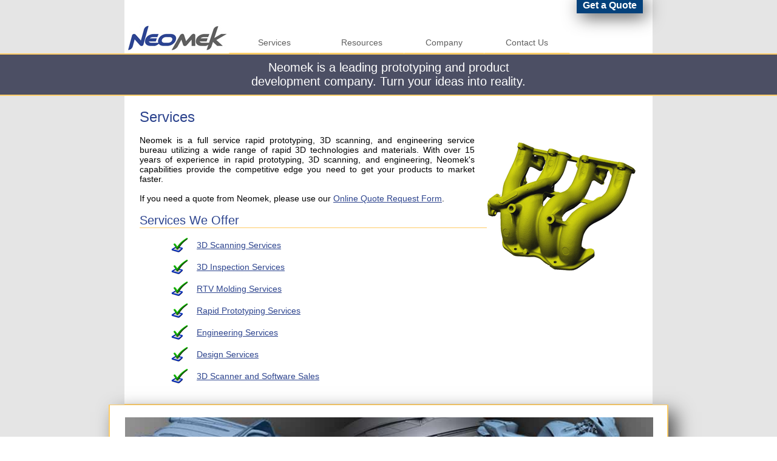

--- FILE ---
content_type: text/html; charset=UTF-8
request_url: https://neomek.com/services/
body_size: 2948
content:
<!DOCTYPE html PUBLIC "-//W3C//DTD XHTML 1.0 Transitional//EN" "https://www.w3.org/TR/xhtml1/DTD/xhtml1-transitional.dtd">
<html xmlns="https://www.w3.org/1999/xhtml">
<HTML>
<head>
  <meta http-equiv="Expires" content="30">
  <link REL="SHORTCUT ICON" HREF="/template/favicon.ico">
  <link rel="stylesheet" type="text/css" 
href="/template/style.css" />
  <title>3D Scanning | RTV Molding Services</title>
 <meta name="description" content="Neomek provides rapid prototyping, 3D scanning, and Design services to companies throughout North America.">
 <meta name="mobile-web-app-capable\" content="yes\">
 <meta name="apple-mobile-web-app-capable" content="yes">
 <meta name="viewport" content="width=device-width, initial-scale=.65">
 <meta property="og:url"				content="http://www.neomek.com/services" />
 <meta property="og:type"				content="website" />
 <meta property="og:title"				content="3D Scanning | RTV Molding Services" />
 <meta property="og:description"	content="Neomek provides rapid prototyping, 3D scanning, and Design services to companies throughout North America." />
 <meta property="og:image"			content="http://www.neomek.com/services/3d-scan-manifold.png" />
 
</head>
<body>
<script>
  (function(i,s,o,g,r,a,m){i['GoogleAnalyticsObject']=r;i[r]=i[r]||function(){
  (i[r].q=i[r].q||[]).push(arguments)},i[r].l=1*new Date();a=s.createElement(o),
  m=s.getElementsByTagName(o)[0];a.async=1;a.src=g;m.parentNode.insertBefore(a,m)
  })(window,document,'script','//www.google-analytics.com/analytics.js','ga');

  ga('create', 'UA-46294888-1', 'neomek.com');
  ga('send', 'pageview');

</script>

<div id="fb-root"></div>
<script>(function(d, s, id) {
  var js, fjs = d.getElementsByTagName(s)[0];
  if (d.getElementById(id)) return;
  js = d.createElement(s); js.id = id;
  js.src = 'https://connect.facebook.net/en_US/sdk.js#xfbml=1&version=v3.0';
  fjs.parentNode.insertBefore(js, fjs);
}(document, 'script', 'facebook-jssdk'));</script>

<center>
<table width=870 cellpadding=0 cellspacing=0 border=0 bgcolor=white><tr valign=top>
<td width=172 rowspan=2>&nbsp;&nbsp;&nbsp;<a href="/"><img src="/template/Neomek-logo-small.jpg" border=0></a></td>
<td align=right>
<div class="fb-like" data-layout="standard" data-action="like" data-size="small" data-show-faces="false" data-share="true"></div>


<span class="login">&nbsp;&nbsp;</a></span>
<span class="rfq"><a href="/rfq">Get a Quote</a>&nbsp;&nbsp;&nbsp;&nbsp;</span>
</td></tr><tr valign=bottom><td align=left>

<div id='cssmenu'>
<ul>
	 <li><a href='/services'>&nbsp;&nbsp;&nbsp;Services&nbsp;&nbsp;&nbsp;</a>
        <ul>
           <li><a href='/services/3d-scanning'>3D Scanning & Reverse Engineering</a></li>
		   <li><a href='/services/low-volume-manufacturing'>RTV Molding & Low-Volume Parts</a></li>
		   <li><a href='/services/part-inspection'>Part Inspection & Metrology</a></li>
		   <li><a href='/services/rapid-prototyping'>Rapid Prototyping</a></li>
		   <li><a href='/services/engineering'>Engineering</a></li>
		   <li><a href='/services/product-development'>Design</a></li>
		   <li><a href='/services/3d-scanner-sales'>3D Scanner & Software Sales</a></li>
        </ul>
     </li>
     <li><a href='/resources'>Resources</a>
		 <ul>
		   <li><a href='/services/3d-scanner-sales'>3D Scanner & Software Sales</a></li>
		   <li><a href='/resources/services-by-industry'>Services by Industry</a></li>
		   <li><a href='/resources/material-guide'>Material Guide</a></li>
		   <li><a href='/resources/3d-scanning-services-cost'>3D Scanning Services Cost</a></li>
		   <li><a href='/resources/how-3d-scanning-improves-product-design'>How 3D Scanning Improves Product Design</a></li>
		   <li><a href='/resources/3d-scanning-3d-file-formats'>3D Scanning File Formats</a></li>
		   <li><a href='/resources/videos'>Videos</a></li>
		   <li><a href='/3d-scanning-workshop'>3D Scanning Workshops</a></li>
		</ul>
	</li>
     <li><a href='/company'>Company</a>
		<ul>
		   <li><a href='/company/about'>About Neomek</a></li>
		   <li><a href='/company/news'>News</a></li>
		   <li><a href='/company/events'>Upcoming Events</a></li>
		   <li><a href='/company/careers'>Careers</a></li>
		</ul>
	 </li>
	 <li><a href='/contact'>Contact Us</a></a></li>
</ul>
</div>
</td></tr></table></center>

<div class="subbanner">
		Neomek is a leading prototyping and product<BR>
development company. Turn your ideas into reality.
	
</div>
<div class="content">

<h1>Services</h1><img src="3d-scan-manifold.png" class="alignright" ALT="3D scan of manifold">
Neomek is a full service rapid prototyping, 3D scanning, and engineering service bureau utilizing a wide range of rapid 3D technologies and materials.
With over 15 years of experience in rapid prototyping, 3D scanning, and engineering, Neomek&apos;s capabilities provide the competitive edge you need to get your products to market faster.<br><br>
If you need a quote from Neomek, please use our <a href="/rfq">Online Quote Request Form</a>.
<h2>Services We Offer</h2>
<ul class="checkmark">
<li><a href='/services/3d-scanning'>3D Scanning Services</a>
<li><a href='/services/part-inspection'>3D Inspection Services</a>
<li><a href='/services/low-volume-manufacturing'>RTV Molding Services</a>
<li><a href='/services/rapid-prototyping'>Rapid Prototyping Services</a>
<li><a href='/services/engineering'>Engineering Services</a>
<li><a href='/services/product-development'>Design Services</a>

<li><a href='/services/3d-scanner-sales'>3D Scanner and Software Sales</a>
</ul>
</div>

<div class="oversize_image">
<img src="test-neotank.jpg" border=0 width=100% ALT="3D Scan of fishing lure">

</div>
<div class="content">
<h2>Neomek Facilities</h2>
Neomek provides 3D printing services and 3D scanning services to customers throughout the United States.  Reverse engineering, dimensional analysis, and 3D design services are performed either onsite or at our facility.  From aerospace to entertainment, many companies rely on our expertise and state-of-the-art equipment for their 3D scanning and rapid prototyping needs.
Neomek&apos;s headquarters, located in the Chicago, Illinois area, includes:
<UL class="checkmark">
<li>State-of-the-Art 3D printers and 3D scanners
<li>Full-capacity model shop
<li>Temperature controlled metrology lab
</ul>
Neomek Chicago primarily serves the mid-west including Milwaukee, Wisconsin, Indianapolis, Indiana, St. Louis, Missouri, and Minneapolis, Minnesota.  Neomek Pittsburgh serves Pittsburgh, Philadelphia, Pennsylvania,
Detroit, Michigan, and Columbus, Ohio.  Neomek also has resources in New York and the greater Boston area.  From vital surgical implants to full size aircraft, the staff at Neomek can make it digital.
<br><br>
<center><a href="/rfq"><img border=0 src="/template/rfq-button.jpg"></a></center>
<br>
</div>

<div class="footer3">
<center><table width=500><tr><td align=center>
<td><a href="https://www.facebook.com/neomekinc/" target="_new"><img src="/template/facebook.png" border=0  height=90 alt="/"></a></td>
<td><a href="https://www.instagram.com/neomekinc/" target="_new"><img src="/template/instagram.png" border=0  height=90 alt="/"></a></td>
<td><a href="https://twitter.com/NeoMekInc" target="_new"><img src="/template/twitter.png" border=0  height=90 alt="/"></a></td>
<td><a href="https://www.youtube.com/channel/UCuDUSPGNdeWtwnxxiJPuv7Q" target="_new"><img src="/template/youtube.png" border=0 alt="/"></a></td>
</tr></table></center>
</div>

<div class="footer1">
   <a href='/services/rapid-prototyping'>Rapid Prototyping</a>
   <a href='/services/3d-scanning'>3D Scanning</a>
   <a href='/services/part-inspection'>Part Inspection</a>
   <a href='/services/engineering'>Engineering</a>
   <a href='/services/product-development'>Design</a>
   <a href='/services/low-volume-manufacturing'>Urethane Casting</a>
</div><div class="footer2">
&#169; Copyright Neomek, Inc.&nbsp;&nbsp;&nbsp;&nbsp;&nbsp;&nbsp;
<a href='/'>Home</a>&nbsp;&nbsp;|&nbsp;&nbsp;
<a href='/company'>Company Info</a>&nbsp;&nbsp;|&nbsp;&nbsp;
<a href='/resources'>Resources</a>&nbsp;&nbsp;|&nbsp;&nbsp;
<a href='/site-map'>Site Map</a>
</div>
</BODY>
</HTML>

--- FILE ---
content_type: text/css
request_url: https://neomek.com/template/style.css
body_size: 1996
content:
#cssmenu ul,
#cssmenu li,
#cssmenu span,
#cssmenu a {
  margin: 0;
  padding: 0;
  position: relative;
}
#cssmenu ul {
  list-style: none;
}
#cssmenu > ul > li {
  float: left;
}
#cssmenu ul ul {
  display: none;
  position: absolute;
  top: 36px;
  left: -1px;
  min-width: 100%;
  text-align: center;  
  z-index:2;
  *width: 100%; /* IE7 hack*/
}
#cssmenu li:hover ul {
  display: block;
}
#cssmenu a {
  color: #5f5f5f;
  display: inline-block;
  font-family: Helvetica, Arial, Verdana, sans-serif;
  font-size: 14px;
  min-width: 35px;
  text-align: center;
  text-decoration: none;
  text-shadow: 0 -0px 0 #ffffff;
}
#cssmenu > ul > li.active a {
  background: #ffffff url(images/menu2.png) repeat-x left bottom;
  background: -moz-linear-gradient(top, #ffffff 0%, #ffffff 100%);
  background: -webkit-gradient(linear, left top, left bottom, color-stop(0%, #ffffff), color-stop(100%, #ffffff));
  background: -webkit-linear-gradient(top, #ffffff 0%, #ffffff 100%);
  background: -o-linear-gradient(top, #ffffff 0%, #ffffff 100%);
  background: -ms-linear-gradient(top, #ffffff 0%, #ffffff 100%);
  background: linear-gradient(to bottom, #ffffff 0%, #ffffff 100%);
  filter: progid:dximagetransform.microsoft.gradient(startColorstr='#ffffff', endColorstr='#ffffff', GradientType=0);
  box-shadow: inset 0 0 10px #ffffff, inset 0 10px 10px #ffffff;
  -moz-box-shadow: inset 0 0 10px #ffffff, inset 0 10px 10px #ffffff;
  -webkit-box-shadow: inset 0 0 10px #ffffff, inset 0 10px 10px #ffffff;
  filter: none;
}
#cssmenu > ul > li.active a:hover {
  background: -moz-linear-gradient(top, #a8bfd7 0%, #a8bfd7 100%);
  background: -webkit-gradient(linear, left top, left bottom, color-stop(0%, #a8bfd7), color-stop(100%, #a8bfd7));
  background: -webkit-linear-gradient(top, #a8bfd7 0%, #a8bfd7 100%);
  background: -o-linear-gradient(top, #a8bfd7 0%, #a8bfd7 100%);
  background: -ms-linear-gradient(top, #a8bfd7 0%, #a8bfd7 100%);
  background: linear-gradient(to bottom, #a8bfd7 0%, #a8bfd7 100%);
  filter: progid:dximagetransform.microsoft.gradient(startColorstr='#a8bfd7', endColorstr='#a8bfd7', GradientType=0);
  filter: none;
}
#cssmenu > ul > li a {
  box-shadow: inset 0 0 0 1px #ffffff;
  -moz-box-shadow: inset 0 0 0 1px #ffffff;
  -webkit-box-shadow: inset 0 0 0 1px #ffffff;
  background: #ffffff url(images/menu2.png) repeat-x left top;
  background: -moz-linear-gradient(top, #ffffff 0%, #ffffff 50%, #ffffff 51%, #ffffff 100%);
  background: -webkit-gradient(linear, left top, left bottom, color-stop(0%, #ffffff), color-stop(50%, #ffffff), color-stop(51%, #ffffff), color-stop(100%, #ffffff));
  background: -webkit-linear-gradient(top, #ffffff 0%, #ffffff 50%, #ffffff 51%, #ffffff 100%);
  background: -o-linear-gradient(top, #ffffff 0%, #ffffff 50%, #ffffff 51%, #ffffff 100%);
  background: -ms-linear-gradient(top, #ffffff 0%, #ffffff 50%, #ffffff 51%, #ffffff 100%);
  background: linear-gradient(to bottom, #ffffff 0%, #ffffff 50%, #ffffff 51%, #ffffff 100%);
  filter: progid:dximagetransform.microsoft.gradient(startColorstr='#ffffff', endColorstr='#ffffff', GradientType=0);
  border-bottom: 1px solid #FC6;
  border-top: 1px solid #ffffff;
  border-right: 1px solid #ffffff;
  line-height: 34px;
  padding: 0 35px;
  filter: none;
}
#cssmenu > ul > li a:hover {
  background: #a8bfd7 url(images/menu2.png) repeat-x left bottom;
  background: -moz-linear-gradient(top, #a8bfd7 0%, #a8bfd7 50%, #a8bfd7 51%, #a8bfd7 100%);
  background: -webkit-gradient(linear, left top, left bottom, color-stop(0%, #a8bfd7), color-stop(50%, #a8bfd7), color-stop(51%, #a8bfd7), color-stop(100%, #a8bfd7));
  background: -webkit-linear-gradient(top, #a8bfd7 0%, #a8bfd7 50%, #a8bfd7 51%, #a8bfd7 100%);
  background: -o-linear-gradient(top, #a8bfd7 0%, #a8bfd7 50%, #a8bfd7 51%, #a8bfd7 100%);
  background: -ms-linear-gradient(top, #a8bfd7 0%, #a8bfd7 50%, #a8bfd7 51%, #a8bfd7 100%);
  background: linear-gradient(to bottom, #a8bfd7 0%, #a8bfd7 50%, #a8bfd7 51%, #a8bfd7 100%);
  filter: progid:dximagetransform.microsoft.gradient(startColorstr='#a8bfd7', endColorstr='#a8bfd7', GradientType=0);
  filter: none;
}
#cssmenu > ul > li:first-child a {
  border-radius: 0px 0 0 0px;
  -moz-border-radius: 0px 0 0 0px;
  -webkit-border-radius: 0px 0 0 0px;
  border-left: 1px solid #ffffff;
}
#cssmenu > ul > li:last-child a {
  border-radius: 0 0px 0px 0;
  -moz-border-radius: 0 0px 0px 0;
  -webkit-border-radius: 0 0px 0px 0;
}
#cssmenu li ul li {
  text-align: center;
}
#cssmenu li ul li a {
  border-top: 0 none;
  border-left: 1px solid #ffffff;
  display: block;
  line-height: 120%;
  padding: 9px 5px;
  text-align: center;
}
#header {
	background: black url(banner.jpg) center no-repeat;
}
html { 
  background: url(/template/body-background.jpg) no-repeat center center fixed; 
  -webkit-background-size: cover;
  -moz-background-size: cover;
  -o-background-size: cover;
  background-size: cover;
}
body {
	margin: 0;
	padding: 0;
}
h1 {
  color: #2d448e;
  font-size: 24px;
  font-family: Helvetica, Arial, Verdana, sans-serif;
  text-decoration: none;
  font-weight: lighter;
}
h2 {
  color: #2d448e;
  font-weight: lighter;
  font-size: 20px;
  border-bottom: 1px solid #FC6;
}
h3 {
  color: #2d448e;
  font-weight: lighter;
  font-size: 16px;
}
ul.checkmark li {
    background:url("/template/checkmark.gif") left no-repeat;
    padding-left: 42px;
	line-height: 24px;
	color: black;
	font-family: Helvetica, Arial, Verdana, sans-serif;
	font-size: 14px;
	text-align: left;
	margin: 12px 12px 12px 12px;
}

ul.checkmark {
    list-style-type: none;
}
img.alignright {
	float: right;
	padding: 10px 0px 10px 20px;
}
img.alignrightshadow {
	float: right;
	padding: 10px 0px 10px 20px;
	 -webkit-transform: rotate(-5deg);
     -moz-transform: rotate(-5deg);
       -o-transform: rotate(-5deg);
      -ms-transform: rotate(-5deg);
          transform: rotate(-5deg);
	-o-box-shadow:      12px 12px 29px #555;
	-icab-box-shadow:   12px 12px 29px #555;
	-khtml-box-shadow:  12px 12px 29px #555;
	-moz-box-shadow:    12px 12px 29px #555;
	-webkit-box-shadow: 12px 12px 29px #555;
	box-shadow:         12px 12px 29px #555;
}
.rfq a {
	background-color: #04417b;
	color: #ffffff;
	font-family: Helvetica, Arial, Verdana, sans-serif;
	font-weight:bold;
	font-size: 16px;
	text-decoration: none;
	vertical-align: top;
	padding-top: 5px;
	padding-bottom: 5px;
	padding-left: 10px;
	padding-right: 10px;
	-o-box-shadow:      6px 6px 29px #555;
	-icab-box-shadow:   6px 6px 29px #555;
	-khtml-box-shadow:  6px 6px 29px #555;
	-moz-box-shadow:    6px 6px 29px #555;
	-webkit-box-shadow: 6px 6px 29px #555;
	box-shadow:         6px 6px 29px #555;
}
.rfq a:hover {
	background-color: #05539d;
	

}	
.message {
	background-color: #ffffff;
	color: #2d448e;
	font-family: Helvetica, Arial, Verdana, sans-serif;
	font-size: 10px;
	padding-right: 10px;
	margin-top: 10px;
	text-decoration: none;
	vertical-align: top;
}
.login a {
	background-color: #ffffff;
	color: #5f5f5f;
	font-family: Helvetica, Arial, Verdana, sans-serif;
	font-size: 10px;
	color: #5f5f5f;
	padding-right: 10px;
	text-decoration: none;
	vertical-align: top;
}
.login a:hover {
	text-decoration: underline;
}	
.subbanner {
	position: relative;
	width: 100%;
	height: auto;
	background: #4c4f64;
	border-bottom: 2px solid #FC6;
	border-top: 2px solid #FC6;
	padding-top: 10px;
	padding-bottom: 10px;
	color: #ffffff;
	font-family: Helvetica, Arial, Verdana, sans-serif;
	font-size: 20px;
	text-align: center;
	font-weight: lighter;
}
.subbanner a {
	color: #e5e5e5;
	

}
.subbanner a:hover {
	text-decoration: underline;
}

.subbannerh {
	position: relative;
	width: 100%;
	height: auto;
	background: #4c4f64;
	border-bottom: 2px solid #FC6;
	border-top: 2px solid #FC6;
	padding-top: 10px;
	padding-bottom: 10px;
	color: #ffbd00;
	font-family: Helvetica, Arial, Verdana, sans-serif;
	font-size: 20px;
	text-align: center;
	font-weight: lighter;
}
.subbannerh a {
	color: #ffff04;
	

}
.subbannerh a:hover {
	text-decoration: underline;
}

.tiles {
	width:870px;
	margin: auto;
	padding:10px;
	position: relative;
	background: #ffffff;
	border-bottom: 2px solid #FC6;
	border-left: 2px solid #FC6;
	border-right: 2px solid #FC6;
	border-top: 1px solid #FC6;
	padding-top: 20px;
	padding-bottom: 5px;
	padding-left: 25px;
	padding-right: 23px;
	text-align: justify;
	line-height: 45px;
	vertical-align: top;
	-o-box-shadow:      12px 12px 29px #555;
	-icab-box-shadow:   12px 12px 29px #555;
	-khtml-box-shadow:  12px 12px 29px #555;
	-moz-box-shadow:    12px 12px 29px #555;
	-webkit-box-shadow: 12px 12px 29px #555;
	box-shadow:         12px 12px 29px #555;
	z-index:1;
}
.oversize_image {
	width:870px;
	margin: auto;
	padding:10px;
	position: relative;
	background: #ffffff;
	border-bottom: 2px solid #FC6;
	border-left: 2px solid #FC6;
	border-right: 2px solid #FC6;
	border-top: 1px solid #FC6;
	padding-top: 20px;
	padding-bottom: 20px;
	padding-left: 25px;
	padding-right: 23px;
	text-align: justify;
	line-height: 45px;
	vertical-align: top;
	-o-box-shadow:      12px 12px 29px #555;
	-icab-box-shadow:   12px 12px 29px #555;
	-khtml-box-shadow:  12px 12px 29px #555;
	-moz-box-shadow:    12px 12px 29px #555;
	-webkit-box-shadow: 12px 12px 29px #555;
	box-shadow:         12px 12px 29px #555;
	z-index:1;
}
.tilt {
  -webkit-transition: all 0.5s ease;
     -moz-transition: all 0.5s ease;
       -o-transition: all 0.5s ease;
      -ms-transition: all 0.5s ease;
          transition: all 0.5s ease;
}
.bw {
	-webkit-filter: grayscale(50%);
  -webkit-transition: all 1s ease;
     -moz-transition: all 1s ease;
       -o-transition: all 1s ease;
      -ms-transition: all 1s ease;
          transition: all 1s ease;
}
.bw:hover {
  -webkit-filter: grayscale(0%);
    -webkit-transform: rotate(-5deg);
     -moz-transform: rotate(-5deg);
       -o-transform: rotate(-5deg);
      -ms-transform: rotate(-5deg);
          transform: rotate(-5deg);
	-o-box-shadow:      12px 12px 29px #555;
	-icab-box-shadow:   12px 12px 29px #555;
	-khtml-box-shadow:  12px 12px 29px #555;
	-moz-box-shadow:    12px 12px 29px #555;
	-webkit-box-shadow: 12px 12px 29px #555;
	box-shadow:         12px 12px 29px #555;

}
.tilt:hover {
  -webkit-transform: rotate(-10deg);
     -moz-transform: rotate(-10deg);
       -o-transform: rotate(-10deg);
      -ms-transform: rotate(-10deg);
          transform: rotate(-10deg);
}
.content {
	width:822px;
	margin: auto;
	padding:10px;
	position: relative;
	background: #ffffff;
	border-bottom: 1px solid #FC6;
	padding-top: 5px;
	padding-bottom: 20px;
	padding-left: 25px;
	padding-right: 23px;
	color: #000000;
	font-family: Helvetica, Arial, Verdana, sans-serif;
	font-size: 14px;
	text-align: justify;
	vertical-align: top;
}
.content a {
	color: #2d448e;
	text-decoration: underline;
}
.content a:visited {
	color: #2d448e;
	text-decoration: underline;
}
.content a:hover {
	color: blue;
	text-decoration: underline;
}

.contactus {

	margin: 0;
	padding:0px;
	position: relative;
	background: #ffffff;
	padding-top: 0px;
	padding-bottom: 0px;
	padding-left: 0px;
	padding-right: 0px;
	color: #000000;
	font-family: Helvetica, Arial, Verdana, sans-serif;
	font-size: 12px;
	text-align: left;
	vertical-align: top;
}
.content_space {
	width:822px;
	margin: auto;
	padding:10px;
	position: relative;
	background: #ffffff;
	border-bottom: 1px solid #FC6;
	padding-top: 4px;
	padding-bottom: 4px;
	padding-left: 25px;
	padding-right: 23px;
	color: #000000;
	font-family: Helvetica, Arial, Verdana, sans-serif;
	font-size: 8px;
	text-align: justify;
	vertical-align: top;
}
.banner {
	width: 100%;
	border-top: 2px solid #FC6
}
.footer1 {
	position: relative;
	width: 100%;
	height: auto;
	background: #4c4f64;

	padding-top: 10px;
	padding-bottom: 10px;
	color: #ffffff;
	font-family: Helvetica, Arial, Verdana, sans-serif;
	font-size: 12px;
	font-weight:bold;
	text-align: center;
	word-spacing:40px;
}
.footer1 a {
	color: #ffffff;
	text-decoration: none;
	word-spacing: 3px
}
.footer1 a:hover {
	text-decoration: underline;
	word-spacing: 3px
}

.footer3 {
	position: relative;
	width: 100%;
	height: auto;
	background: #4c4f64;
	border-top: 2px solid #FC6;
	padding-top: 10px;
	padding-bottom: 10px;
	color: #ffffff;
	font-family: Helvetica, Arial, Verdana, sans-serif;
	font-size: 18px;
	font-weight:bold;
	text-align: center;
}
.footer3 a {
	color: #ffffff;
	text-decoration: none;
	word-spacing: 3px
}
.footer3 a:hover {
	text-decoration: underline;
	word-spacing: 3px
}

.footer2 {

	position: relative;
	width: 100%;
	height: auto;
	background: #e5e5e5;
	padding-top: 10px;
	padding-bottom: 10px;
	color: black;
	font-family: Helvetica, Arial, Verdana, sans-serif;
	font-size: 10px;
	font-weight:bold;
	text-align: center;
}
.footer2 a {
	color: black;
}



--- FILE ---
content_type: text/plain
request_url: https://www.google-analytics.com/j/collect?v=1&_v=j102&a=1876941064&t=pageview&_s=1&dl=https%3A%2F%2Fneomek.com%2Fservices%2F&ul=en-us%40posix&dt=3D%20Scanning%20%7C%20RTV%20Molding%20Services&sr=1280x720&vp=1280x720&_u=IEBAAAABAAAAACAAI~&jid=489641505&gjid=35645154&cid=19888160.1769405810&tid=UA-46294888-1&_gid=1784672764.1769405810&_r=1&_slc=1&z=973328090
body_size: -449
content:
2,cG-0JKJYYXQY4